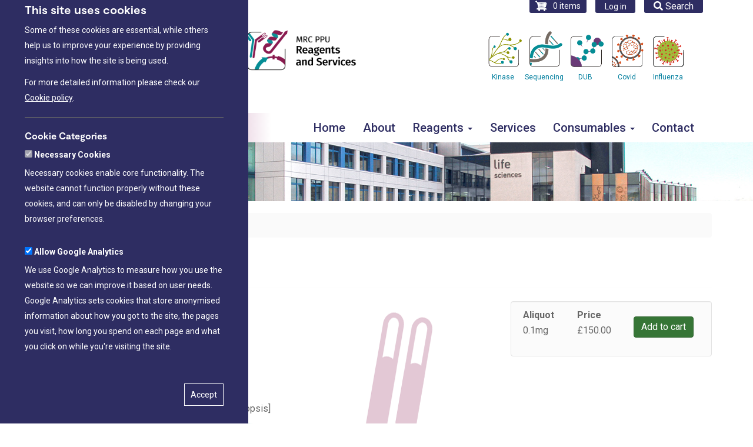

--- FILE ---
content_type: text/html; charset=UTF-8
request_url: https://mrcppureagents.dundee.ac.uk/reagents-view-antibodies/587682
body_size: 9218
content:
<!DOCTYPE html>
<html  lang="en" dir="ltr">
  <head>
    <meta charset="utf-8" />
<script>window.dataLayer = window.dataLayer || [];function gtag(){dataLayer.push(arguments)};gtag("js", new Date());gtag("set", "developer_id.dMDhkMT", true);gtag("config", "G-RK8Y9LM6F9", {"groups":"default","page_placeholder":"PLACEHOLDER_page_location"});</script>
<meta name="Generator" content="Drupal 10 (https://www.drupal.org); Commerce 2" />
<meta name="MobileOptimized" content="width" />
<meta name="HandheldFriendly" content="true" />
<meta name="viewport" content="width=device-width, initial-scale=1.0" />
<link rel="icon" href="/themes/custom/strat_sass_bootstrap/favicon.ico" type="image/vnd.microsoft.icon" />
<script src="/sites/default/files/eu_cookie_compliance/eu_cookie_compliance.script.js?t5v3xj" defer></script>

    <title>ABI5 | MRC PPU Reagents and Services</title>
    <link rel="stylesheet" media="all" href="/modules/contrib/commerce/modules/cart/css/commerce_cart.layout.css?t5v3xj" />
<link rel="stylesheet" media="all" href="/core/modules/system/css/components/align.module.css?t5v3xj" />
<link rel="stylesheet" media="all" href="/core/modules/system/css/components/fieldgroup.module.css?t5v3xj" />
<link rel="stylesheet" media="all" href="/core/modules/system/css/components/container-inline.module.css?t5v3xj" />
<link rel="stylesheet" media="all" href="/core/modules/system/css/components/clearfix.module.css?t5v3xj" />
<link rel="stylesheet" media="all" href="/core/modules/system/css/components/details.module.css?t5v3xj" />
<link rel="stylesheet" media="all" href="/core/modules/system/css/components/hidden.module.css?t5v3xj" />
<link rel="stylesheet" media="all" href="/core/modules/system/css/components/item-list.module.css?t5v3xj" />
<link rel="stylesheet" media="all" href="/core/modules/system/css/components/js.module.css?t5v3xj" />
<link rel="stylesheet" media="all" href="/core/modules/system/css/components/nowrap.module.css?t5v3xj" />
<link rel="stylesheet" media="all" href="/core/modules/system/css/components/position-container.module.css?t5v3xj" />
<link rel="stylesheet" media="all" href="/core/modules/system/css/components/reset-appearance.module.css?t5v3xj" />
<link rel="stylesheet" media="all" href="/core/modules/system/css/components/resize.module.css?t5v3xj" />
<link rel="stylesheet" media="all" href="/core/modules/system/css/components/system-status-counter.css?t5v3xj" />
<link rel="stylesheet" media="all" href="/core/modules/system/css/components/system-status-report-counters.css?t5v3xj" />
<link rel="stylesheet" media="all" href="/core/modules/system/css/components/system-status-report-general-info.css?t5v3xj" />
<link rel="stylesheet" media="all" href="/core/modules/system/css/components/tablesort.module.css?t5v3xj" />
<link rel="stylesheet" media="all" href="/core/modules/views/css/views.module.css?t5v3xj" />
<link rel="stylesheet" media="all" href="/modules/contrib/eu_cookie_compliance/css/eu_cookie_compliance.bare.css?t5v3xj" />
<link rel="stylesheet" media="all" href="/modules/contrib/commerce/modules/cart/css/commerce_cart.theme.css?t5v3xj" />
<link rel="stylesheet" media="all" href="/modules/contrib/webform/modules/webform_bootstrap/css/webform_bootstrap.css?t5v3xj" />
<link rel="stylesheet" media="all" href="https://cdn.jsdelivr.net/npm/entreprise7pro-bootstrap@3.4.5/dist/css/bootstrap.css" integrity="sha256-ELMm3N0LFs70wt2mEb6CfdACbbJQfLmVHKLV/edLhNY=" crossorigin="anonymous" />
<link rel="stylesheet" media="all" href="https://cdn.jsdelivr.net/npm/@unicorn-fail/drupal-bootstrap-styles@0.0.2/dist/3.1.1/7.x-3.x/drupal-bootstrap.css" integrity="sha512-ys0R7vWvMqi0PjJvf7827YdAhjeAfzLA3DHX0gE/sPUYqbN/sxO6JFzZLvc/wazhj5utAy7rECg1qXQKIEZOfA==" crossorigin="anonymous" />
<link rel="stylesheet" media="all" href="https://cdn.jsdelivr.net/npm/@unicorn-fail/drupal-bootstrap-styles@0.0.2/dist/3.1.1/8.x-3.x/drupal-bootstrap.css" integrity="sha512-ixuOBF5SPFLXivQ0U4/J9sQbZ7ZjmBzciWMBNUEudf6sUJ6ph2zwkpFkoUrB0oUy37lxP4byyHasSpA4rZJSKg==" crossorigin="anonymous" />
<link rel="stylesheet" media="all" href="https://cdn.jsdelivr.net/npm/@unicorn-fail/drupal-bootstrap-styles@0.0.2/dist/3.2.0/7.x-3.x/drupal-bootstrap.css" integrity="sha512-MiCziWBODHzeWsTWg4TMsfyWWoMltpBKnf5Pf5QUH9CXKIVeGpEsHZZ4NiWaJdgqpDzU/ahNWaW80U1ZX99eKw==" crossorigin="anonymous" />
<link rel="stylesheet" media="all" href="https://cdn.jsdelivr.net/npm/@unicorn-fail/drupal-bootstrap-styles@0.0.2/dist/3.2.0/8.x-3.x/drupal-bootstrap.css" integrity="sha512-US+XMOdYSqB2lE8RSbDjBb/r6eTTAv7ydpztf8B7hIWSlwvzQDdaAGun5M4a6GRjCz+BIZ6G43l+UolR+gfLFQ==" crossorigin="anonymous" />
<link rel="stylesheet" media="all" href="https://cdn.jsdelivr.net/npm/@unicorn-fail/drupal-bootstrap-styles@0.0.2/dist/3.3.1/7.x-3.x/drupal-bootstrap.css" integrity="sha512-3gQUt+MI1o8v7eEveRmZzYx6fsIUJ6bRfBLMaUTzdmNQ/1vTWLpNPf13Tcrf7gQ9iHy9A9QjXKxRGoXEeiQnPA==" crossorigin="anonymous" />
<link rel="stylesheet" media="all" href="https://cdn.jsdelivr.net/npm/@unicorn-fail/drupal-bootstrap-styles@0.0.2/dist/3.3.1/8.x-3.x/drupal-bootstrap.css" integrity="sha512-AwNfHm/YKv4l+2rhi0JPat+4xVObtH6WDxFpUnGXkkNEds3OSnCNBSL9Ygd/jQj1QkmHgod9F5seqLErhbQ6/Q==" crossorigin="anonymous" />
<link rel="stylesheet" media="all" href="https://cdn.jsdelivr.net/npm/@unicorn-fail/drupal-bootstrap-styles@0.0.2/dist/3.4.0/8.x-3.x/drupal-bootstrap.css" integrity="sha512-j4mdyNbQqqp+6Q/HtootpbGoc2ZX0C/ktbXnauPFEz7A457PB6le79qasOBVcrSrOBtGAm0aVU2SOKFzBl6RhA==" crossorigin="anonymous" />
<link rel="stylesheet" media="all" href="/themes/custom/strat_sass_bootstrap/css/style.css?t5v3xj" />
<link rel="stylesheet" media="all" href="https://fonts.googleapis.com/css2?family=Roboto:ital,wght@0,100;0,300;0,400;0,500;0,700;0,900;1,100;1,300;1,400;1,500;1,700;1,900" />

    <link rel="stylesheet" href="https://cdnjs.cloudflare.com/ajax/libs/font-awesome/5.7.2/css/all.css" integrity="sha512-+ubdCwaPd23Rs7VSlGjW9c+WFjPvbBbHciVOOXv8g2x0PhuB28W15EKn9xKodoNbFOYMiCf44RrW10/GGXp/SQ==" crossorigin="anonymous" referrerpolicy="no-referrer" />
    <link rel="apple-touch-icon" sizes="180x180" href="/themes/custom/strat_sass_bootstrap/images/favicons/apple-touch-icon.png">
    <link rel="icon" type="image/png" sizes="32x32" href="/themes/custom/strat_sass_bootstrap/images/favicons/favicon-32x32.png">
    <link rel="icon" type="image/png" sizes="16x16" href="/themes/custom/strat_sass_bootstrap/images/favicons/favicon-16x16.png">
    <link rel="manifest" href="/themes/custom/strat_sass_bootstrap/images/favicons/site.webmanifest">
    <link rel="mask-icon" href="/themes/custom/strat_sass_bootstrap/images/favicons/safari-pinned-tab.svg" color="#5bbad5">
    <link rel="shortcut icon" href="/themes/custom/strat_sass_bootstrap/images/favicons/favicon.ico">
    <meta name="msapplication-TileColor" content="#da532c">
    <meta name="msapplication-config" content="/themes/custom/strat_sass_bootstrap/images/favicons/browserconfig.xml">
    <meta name="theme-color" content="#ffffff">
    
  </head>
  <body class="path-reagents-view-antibodies has-glyphicons">
    
    
      <div class="dialog-off-canvas-main-canvas" data-off-canvas-main-canvas>
    
<!-- Start of themes/custom/stat_strass_bootstrap/templates/layout/header.html.twig -->
<header>
<a href="#main-content" class="visually-hidden focusable skip-link">
      Skip to main content
    </a>
<div class="outer-container">
    <div class="container">
          <div class="region region-action-bar">
    <section class="views-exposed-form block block-views block-views-exposed-filter-blockcatalog-page-1 clearfix" data-drupal-selector="views-exposed-form-catalog-page-1" id="block-exposedformcatalogpage-1-2">
  
    


      <form action="/search" method="get" id="views-exposed-form-catalog-page-1" accept-charset="UTF-8">
  <div class="form--inline form-inline clearfix">
  <div class="form-item js-form-item form-type-textfield js-form-type-textfield form-item-search-api-fulltext js-form-item-search-api-fulltext form-group">
      <label for="edit-search-api-fulltext" class="control-label">Fulltext search</label>
  
  
  <input data-drupal-selector="edit-search-api-fulltext" class="form-text form-control" type="text" id="edit-search-api-fulltext" name="search_api_fulltext" value="" size="30" maxlength="128" />

  
  
  </div>
<div data-drupal-selector="edit-actions" class="form-actions form-group js-form-wrapper form-wrapper" id="edit-actions"><button data-drupal-selector="edit-submit-catalog" class="button js-form-submit form-submit btn-primary btn icon-before" type="submit" id="edit-submit-catalog" value="Search"><span class="icon glyphicon glyphicon-search" aria-hidden="true"></span>
Search</button></div>

</div>

</form>

   
  
  
</section>

<ul class="search" tabindex=0 >
      <li><i class="fa fa-search"><span class="inside-fa-font"> Search</span></i></li>
  </ul><nav role="navigation" aria-labelledby="block-strat-sass-bootstrap-account-menu-menu" id="block-strat-sass-bootstrap-account-menu">
            
  <h2 class="visually-hidden" id="block-strat-sass-bootstrap-account-menu-menu">User account menu</h2>
  

        
      <ul class="menu menu--account nav navbar-nav navbar-right">
                      <li class="first last">
                                        <a href="/user/login" data-drupal-link-system-path="user/login">Log in</a>
              </li>
        </ul>
  

  </nav>
<section id="block-cart" class="block block-commerce-cart clearfix">
  
    

      <div class="cart--cart-block">
  <div class="cart-block--summary">
    <a class="cart-block--link__expand" href="/cart">
      <span class="cart-block--summary__icon"><img src="/modules/contrib/commerce/icons/ffffff/cart.png" alt="Shopping cart" class="img-responsive" />
</span>
      <span class="cart-block--summary__count">0 items</span>
    </a>
  </div>
  </div>

  </section>


  </div>

    </div>
</div>

<div class="branding-outer-container">
    <div class="container">
          <div class="region region-branding">
    <h1 class="hide-element">MRC PPU Reagents and Services</h1>
  <div class="main-logos">
        <a href="https://www.ppu.mrc.ac.uk/" title="Visit the Medical Research Council Protein Phosphorylation and Ubiquitylation Unit" id="logo_mrcppu" target="_blank"><img src="/themes/custom/strat_sass_bootstrap/images/UKRI_MRC_PROTEIN_PHOSPHORYLATION_AND_UBIQUITYLATION_UNIT_HORIZONTAL_RGB.png" alt="Medical Research Council Protein Phosphorylation and Ubiquitylation Unit"></a>
        <a href="/" title="MRC PPU DNA Reagents and Services" rel="home" id="logo"><img src="/themes/custom/strat_sass_bootstrap/images/logo-mrc-ppu-reagents-and-services.png" alt="MRC PPU DNA Sequencing &amp; Services"></a>
</div>
  <div id="teams">
            <ul>
                <li><a href="https://www.kinase-screen.mrc.ac.uk/" title="Visit the MRC PPU International Centre for Kinase Profiling" id="teamKinase" target="_blank"><span>Kinase</span></a></li>
                <!-- <li><a href="https://mrcppureagents.dundee.ac.uk/" title="Visit the MRC PPU Reagents &amp; Services" id="teamReagents" target="_blank"><span>Reagents</span></a></li> -->
                <li><a href="https://www.dnaseq.co.uk/" title="Visit the MRC PPU DNA Sequencing &amp; Services" id="teamDNA" target="_blank"><span>Sequencing</span></a></li>
                <li><a href="https://dub-screen.mrc.ac.uk/" title="Visit the MRC PPU DUB Profiling &amp; Services" id="teamDUB" target="_blank"><span>DUB</span></a></li>
                <li><a href="https://mrcppu-covid.bio/" alt="MRC PPU Coronavirus Toolkit Website " title="Visit the MRC PPU &amp; CVR Coronavirus Toolkit" id="teamCovid" target="_blank"><span>Covid</span></a></li>
                <li><a href="https://influenza.bio/" alt="MRC PPU Influenza Toolkit Website " title="Visit the MRC PPU &amp; CVR Influenza Toolkit" id="teamInfluenza" target="_blank"><span>Influenza</span></a></li>   
            </ul>
        </div>

  </div>

    </div>
</div>

<div class="menu-outer-container">

          
    <nav class="navbar navbar-default container" id="navbar" role="navigation">
    
            <div class="navbar-header" >
          <div class="region region-navigation">
    <nav role="navigation" aria-labelledby="block-mainnavigation-menu" id="block-mainnavigation">
            
  <h2 class="visually-hidden" id="block-mainnavigation-menu">Main navigation</h2>
  

        
      <ul class="menu menu--main nav navbar-nav">
                      <li class="first">
                                        <a href="/" data-drupal-link-system-path="&lt;front&gt;">Home</a>
              </li>
                      <li>
                                        <a href="/about" data-drupal-link-system-path="node/14">About</a>
              </li>
                      <li class="expanded dropdown">
                                                                    <a href="/reagents" class="dropdown-toggle" data-toggle="dropdown" data-drupal-link-system-path="reagents">Reagents <span class="caret"></span></a>
                        <ul class="dropdown-menu">
                      <li class="first">
                                        <a href="/reagents/cdna-clones" data-drupal-link-system-path="reagents/cdna-clones">cDNA Clones</a>
              </li>
                      <li>
                                        <a href="/reagents/proteins" data-drupal-link-system-path="reagents/proteins">Proteins</a>
              </li>
                      <li>
                                        <a href="/reagents/antibodies" data-drupal-link-system-path="reagents/antibodies">Antibodies</a>
              </li>
                      <li>
                                        <a href="/reagents/substrate-peptides" data-drupal-link-system-path="reagents/substrate-peptides">Substrate Peptides</a>
              </li>
                      <li>
                                        <a href="/in-house-inhibitors" data-drupal-link-system-path="node/23">Inhibitors</a>
              </li>
                      <li>
                                        <a href="/compound/DDD01510706" data-drupal-link-system-path="node/30">Compound</a>
              </li>
                      <li class="last">
                                        <a href="/reagents" data-drupal-link-system-path="reagents">Browse all reagents</a>
              </li>
        </ul>
  
              </li>
                      <li>
                                        <a href="/services" data-drupal-link-system-path="services">Services</a>
              </li>
                      <li class="expanded dropdown">
                                                                    <span class="navbar-text dropdown-toggle" data-toggle="dropdown">Consumables <span class="caret"></span></span>
                        <ul class="dropdown-menu">
                      <li class="first last">
                                        <a href="/consumables/naviplate" data-drupal-link-system-path="node/31">NaviPlate</a>
              </li>
        </ul>
  
              </li>
                      <li class="last">
                                        <a href="/contact" data-drupal-link-system-path="webform/contact">Contact</a>
              </li>
        </ul>
  

  </nav>

  </div>

                          <button type="button" class="navbar-toggle" data-toggle="collapse" data-target="#navbar-collapse">
            <span class="sr-only">Toggle navigation</span>
            <span class="icon-bar"></span>
            <span class="icon-bar"></span>
            <span class="icon-bar"></span>
          </button>
              </div>

                    <div id="navbar-collapse" class="navbar-collapse collapse">
            <div class="region region-navigation-collapsible">
    <nav role="navigation" aria-labelledby="block-mainnavigation-2-menu" id="block-mainnavigation-2">
            
  <h2 class="visually-hidden" id="block-mainnavigation-2-menu">Main navigation</h2>
  

        
      <ul class="menu menu--main nav navbar-nav">
                      <li class="first">
                                        <a href="/index.php/" data-drupal-link-system-path="&lt;front&gt;">Home</a>
              </li>
                      <li>
                                        <a href="/index.php/about" data-drupal-link-system-path="node/14">About</a>
              </li>
                      <li class="expanded dropdown">
                                                                    <a href="/index.php/reagents" class="dropdown-toggle" data-toggle="dropdown" data-drupal-link-system-path="reagents">Reagents <span class="caret"></span></a>
                        <ul class="dropdown-menu">
                      <li class="first">
                                        <a href="/index.php/reagents/cdna-clones" data-drupal-link-system-path="reagents/cdna-clones">cDNA Clones</a>
              </li>
                      <li>
                                        <a href="/index.php/reagents/proteins" data-drupal-link-system-path="reagents/proteins">Proteins</a>
              </li>
                      <li>
                                        <a href="/index.php/reagents/antibodies" data-drupal-link-system-path="reagents/antibodies">Antibodies</a>
              </li>
                      <li>
                                        <a href="/index.php/reagents/substrate-peptides" data-drupal-link-system-path="reagents/substrate-peptides">Substrate Peptides</a>
              </li>
                      <li>
                                        <a href="/index.php/in-house-inhibitors" data-drupal-link-system-path="node/23">Inhibitors</a>
              </li>
                      <li>
                                        <a href="/index.php/compound/DDD01510706" data-drupal-link-system-path="node/30">Compound</a>
              </li>
                      <li class="last">
                                        <a href="/index.php/reagents" data-drupal-link-system-path="reagents">Browse all reagents</a>
              </li>
        </ul>
  
              </li>
                      <li>
                                        <a href="/index.php/services" data-drupal-link-system-path="services">Services</a>
              </li>
                      <li class="expanded dropdown">
                                                                    <span class="navbar-text dropdown-toggle" data-toggle="dropdown">Consumables <span class="caret"></span></span>
                        <ul class="dropdown-menu">
                      <li class="first last">
                                        <a href="/index.php/consumables/naviplate" data-drupal-link-system-path="node/31">NaviPlate</a>
              </li>
        </ul>
  
              </li>
                      <li class="last">
                                        <a href="/index.php/contact" data-drupal-link-system-path="webform/contact">Contact</a>
              </li>
        </ul>
  

  </nav>

  </div>

        </div>
                 
    </nav>
   </div>
 </div>

 <!-- End of themes/custom/stat_strass_bootstrap/templates/layout/header.html.twig -->
  <div class="content-outer-container" aria-label="Hero" role="region">
    <div class="hero-block">
        <img alt="general page hero image" src="/themes/custom/strat_sass_bootstrap/images/story.jpg">
    </div>
 </div>
 </header>
  <div role="main" class="main-container container js-quickedit-main-content">
    <div class="row">

            
            
                  <section class="col-sm-12">

                                      <div class="highlighted">  <div class="region region-highlighted">
        <ol class="breadcrumb">
          <li >
                  <a href="/reagents-view-antibodies">Antibody</a>
              </li>
          <li  class="active">
                  Antibody
              </li>
      </ol>

<div data-drupal-messages-fallback class="hidden"></div>

  </div>
</div>
                  
                                      
                  
                          <a id="main-content"></a>
            <div class="region region-content">
        <h1 class="page-header">ABI5</h1>

  <div class="views-element-container form-group"><div class="view view-antibody view-id-antibody view-display-id-page_5 js-view-dom-id-7a09c5a2888bce1ed7d7dc9864a87b8e94aa2368fc7b93134db91667446c65a3">
  
    
      
      <div class="view-content">
          <div class="views-row"><article>

  <div class="product-page antibody-watermark">
    <div class="product-page-left">
      
  <div class="field field--name-field-full-name field--type-string field--label-above">
    <div class="field--label">Full Name</div>
              <div class="field--item">ABI5 (37 - 52)  </div>
          </div>

      
  <div class="field field--name-field-long-name-textual field--type-string field--label-above">
    <div class="field--label">Long Name Textual</div>
              <div class="field--item">Abscisic acid insensitive 5</div>
          </div>

      
      
  <div class="field field--name-field-immuno-sequence field--type-string field--label-above">
    <div class="field--label">Immuno Sequence</div>
              <div class="field--item">LGRQSSIYSLTLDEFQC [residues 37- 52 of Arabidopsis]</div>
          </div>

      
  <div class="field field--name-field-mono-poly-clonal field--type-string field--label-above">
    <div class="field--label">Mono/Poly clonal</div>
              <div class="field--item">Polyclonal</div>
          </div>

      <strong>QC Data</strong>
           
            <div class="anti-qc-block">
              
              
            </div>
            
          
          <br>
            
  <div class="field field--name-field-du-number field--type-string field--label-above">
    <div class="field--label">Sheep No</div>
              <div class="field--item">S694A</div>
          </div>

            
  <div class="field field--name-field-unit-source field--type-entity-reference field--label-above">
    <div class="field--label">Unit Source</div>
              <div class="field--item"><a href="/establishments/protein-phosphorylation-and-ubiquitylation-unit" hreflang="en">Protein Phosphorylation and Ubiquitylation Unit</a></div>
          </div>


    </div> 
      

    
      <div class="product-page-right">
        <div class="purchase-box">
        <div class="box-add-to-cart">
        
  <div class="field field--name-field-aliquot field--type-string field--label-above">
    <div class="field--label">Aliquot</div>
              <div class="field--item">0.1mg</div>
          </div>

        
  <div class="product--variation-field--variation_price__72570 field field--name-price field--type-commerce-price field--label-above">
    <div class="field--label">Price</div>
              <div class="field--item">£150.00</div>
          </div>

        
      <div class="field field--name-variations field--type-entity-reference field--label-hidden field--items">
              <div class="field--item"><form class="commerce-order-item-add-to-cart-form-commerce-product-72570 commerce-order-item-add-to-cart-form" data-drupal-selector="commerce-order-item-add-to-cart-form-commerce-product-72570" action="/reagents-view-antibodies/587682" method="post" id="commerce-order-item-add-to-cart-form-commerce-product-72570" accept-charset="UTF-8">
  <div class="field--type-entity-reference field--name-purchased-entity field--widget-commerce-product-variation-attributes form-group js-form-wrapper form-wrapper" data-drupal-selector="edit-purchased-entity-wrapper" id="edit-purchased-entity-wrapper">      
  </div>
<input autocomplete="off" data-drupal-selector="form-z715myxltlywokofvs6r9b49d8s6v-soze1bvconlm" type="hidden" name="form_build_id" value="form-z715MyxltLywOKofvs6r9b49D8S6v_-sOZe1BVconlM" /><input data-drupal-selector="edit-commerce-order-item-add-to-cart-form-commerce-product-72570" type="hidden" name="form_id" value="commerce_order_item_add_to_cart_form_commerce_product_72570" /><div data-drupal-selector="edit-actions" class="form-actions form-group js-form-wrapper form-wrapper" id="edit-actions--2"><button class="button--add-to-cart button button--primary js-form-submit form-submit btn-success btn" data-drupal-selector="edit-submit" type="submit" id="edit-submit" name="op" value="Add to cart">Add to cart</button></div>

</form>
</div>
          </div>
  
      </div>
      </div>
      </div>
  </div>
</article></div>

    </div>
  
          </div>
</div>


  </div>

              </section>

                </div>
  </div>
<!-- Start of themes/custom/stat_strass_bootstrap/templates/layout/footer.html.twig -->
<div class="footer-outer-container">
      <footer class="footer container" role="contentinfo">
        <div class="region region-footer">
    <section id="block-footer" class="block-content block-type--basic block block-block-content block-block-content947f44ca-e6b0-498b-86e7-182a9153c30a clearfix">
  
    

      
            <div class="field field--name-body field--type-text-with-summary field--label-hidden field--item"><div class="govuk-footer__navigation">
<div class="govuk-footer__section">
<h2 class="govuk-footer__heading govuk-heading-m ukri-footer__heading">Our sites</h2>

<div class="menu-our-councils-container">
<ul class="govuk-footer__list ukri-footer__list" id="menu-our-councils">
	<li class="menu-item menu-item-type-post_type menu-item-object-page menu-item-1610 govuk-footer__list-item ukri-footer__list-item govuk-body-s" id="menu-item-1610"><a href="https://www.ppu.mrc.ac.uk">MRC PPU</a></li>
	<li class="menu-item menu-item-type-custom menu-item-object-custom menu-item-1611 govuk-footer__list-item ukri-footer__list-item govuk-body-s" id="menu-item-1611"><a href="https://mrcppureagents.dundee.ac.uk">Reagents and Services</a></li>
	<li class="menu-item menu-item-type-custom menu-item-object-custom menu-item-1612 govuk-footer__list-item ukri-footer__list-item govuk-body-s" id="menu-item-1612"><a href="https://www.kinase-screen.mrc.ac.uk">Kinase Screening Service</a></li>
	<li class="menu-item menu-item-type-custom menu-item-object-custom menu-item-1613 govuk-footer__list-item ukri-footer__list-item govuk-body-s" id="menu-item-1613"><a href="https://dub-screen.mrc.ac.uk">Dub Profiling Service</a></li>
	<li class="menu-item menu-item-type-custom menu-item-object-custom menu-item-1614 govuk-footer__list-item ukri-footer__list-item govuk-body-s" id="menu-item-1614"><a href="https://dnaseq.co.uk">DNA Sequencing Service</a></li>
	<li class="menu-item menu-item-type-custom menu-item-object-custom menu-item-1615 govuk-footer__list-item ukri-footer__list-item govuk-body-s" id="menu-item-1615"><a href="https://antibodies.mrc.ac.uk">Custom Antibody&nbsp;Service</a></li>
	<li class="menu-item menu-item-type-custom menu-item-object-custom menu-item-1616 govuk-footer__list-item ukri-footer__list-item govuk-body-s" id="menu-item-1616"><a href="https://mrcppu-covid.bio">Covid Reagents</a></li>
	<li class="menu-item menu-item-type-custom menu-item-object-custom menu-item-1617 govuk-footer__list-item ukri-footer__list-item govuk-body-s" id="menu-item-1617"><a href="https://lrrk2.bio">LRRK2 Reagents</a></li>
	<li class="menu-item menu-item-type-custom menu-item-object-custom menu-item-1619 govuk-footer__list-item ukri-footer__list-item govuk-body-s" id="menu-item-1619"><a href="https://ubiquitylation.bio">Ubiquitylation Reagents</a></li>
</ul>
</div>
</div>

<div class="govuk-footer__section">
<h2 class="govuk-footer__heading govuk-heading-m ukri-footer__heading">Useful links</h2>

<div class="menu-useful-links-container">
<ul class="govuk-footer__list ukri-footer__list" id="menu-useful-links">
	<li class="menu-item menu-item-type-post_type menu-item-object-page menu-item-9312 govuk-footer__list-item ukri-footer__list-item govuk-body-s"><a href="/faq">Frequently Asked Questions</a></li>
	<li class="menu-item menu-item-type-post_type menu-item-object-page menu-item-9312 govuk-footer__list-item ukri-footer__list-item govuk-body-s" id="menu-item-9312"><a class="govuk-footer__link" href="/accessibility-statement">Accessibility statement</a></li>
	<li class="menu-item menu-item-type-post_type menu-item-object-page menu-item-1621 govuk-footer__list-item ukri-footer__list-item govuk-body-s" id="menu-item-1621"><a class="govuk-footer__link" href="/contact">Contact us</a></li>
	<li class="menu-item menu-item-type-post_type menu-item-object-page menu-item-9314 govuk-footer__list-item ukri-footer__list-item govuk-body-s" id="menu-item-9314"><a class="govuk-footer__link" href="https://www.ukri.org/about-us/contact-us/freedom-of-information-request/">Freedom of information</a></li>
	<li class="menu-item menu-item-type-post_type menu-item-object-page menu-item-9315 govuk-footer__list-item ukri-footer__list-item govuk-body-s" id="menu-item-9315"><a class="govuk-footer__link" href="https://www.ukri.org/about-us/policies-standards-and-data/modern-slavery-and-human-trafficking/">Modern slavery and human trafficking</a></li>
</ul>
</div>
</div>

<div class="govuk-footer__section">
<h2 class="govuk-footer__heading govuk-heading-m ukri-footer__heading">Connect with us</h2>

<div class="menu-connect-with-us-container">
<ul class="govuk-footer__list ukri-footer__list" id="menu-connect-with-us">
	<li class="menu-item menu-item-type-custom menu-item-object-custom menu-item-1607 govuk-footer__list-item ukri-footer__list-item govuk-body-s" id="menu-item-1607"><a href="https://twitter.com/mrcppu">MRC PPU Twitter</a></li>
	<li class="menu-item menu-item-type-custom menu-item-object-custom menu-item-1608 govuk-footer__list-item ukri-footer__list-item govuk-body-s" id="menu-item-1608"><a href="https://uk.linkedin.com/company/mrc-protein-phosphorylation-and-ubiquitylation-unit">MRC PPU LinkedIn</a></li>
	<li class="menu-item menu-item-type-custom menu-item-object-custom menu-item-19678 govuk-footer__list-item ukri-footer__list-item govuk-body-s" id="menu-item-19678"><a href="https://www.instagram.com/mrcppu">MRC PPU Instagram</a></li>
</ul>
</div>
</div>
</div>

<hr class="govuk-footer__section-break">
<div class="govuk-footer__meta ukri-footer__meta">
<div class="govuk-footer__meta-item govuk-footer__meta-item--grow ukri-footer__meta-item"><span class="govuk-footer__licence-description ukri-footer__licence-description test">© 2022 Copyright MRC PPU. Website designed and maintained by MRC PPU</span>

<div class="ukri-footer__menu-container">
<ul class="govuk-footer__inline-list ukri-footer__inline-list" id="menu-footer-menu-4">
	<li class="menu-item menu-item-type-post_type menu-item-object-page menu-item-8621 govuk-footer__inline-list-item ukri-footer__inline-list-item govuk-body-s" id="menu-item-8621"><a class="govuk-footer__link" href="/cookie-policy">Cookie policy</a></li>
	<li class="menu-item menu-item-type-post_type menu-item-object-page menu-item-8632 govuk-footer__inline-list-item ukri-footer__inline-list-item govuk-body-s" id="menu-item-8632"><a class="govuk-footer__link" href="/privacy-notice/">Privacy notice</a></li>
	<li class="menu-item menu-item-type-post_type menu-item-object-page menu-item-8625 govuk-footer__inline-list-item ukri-footer__inline-list-item govuk-body-s" id="menu-item-8625"><a class="govuk-footer__link" href="/terms-of-use">Terms of use</a></li>
</ul>
</div>
</div>
</div>
</div>
      
  </section>


  </div>

    </footer>
  </div>
<!-- End of themes/custom/stat_strass_bootstrap/templates/layout/footer.html.twig -->
  </div>

    
    <script type="application/json" data-drupal-selector="drupal-settings-json">{"path":{"baseUrl":"\/","pathPrefix":"","currentPath":"reagents-view-antibodies\/587682","currentPathIsAdmin":false,"isFront":false,"currentLanguage":"en"},"pluralDelimiter":"\u0003","suppressDeprecationErrors":true,"google_analytics":{"account":"G-RK8Y9LM6F9","trackOutbound":true,"trackMailto":true,"trackTel":true,"trackDownload":true,"trackDownloadExtensions":"7z|aac|arc|arj|asf|asx|avi|bin|csv|doc(x|m)?|dot(x|m)?|exe|flv|gif|gz|gzip|hqx|jar|jpe?g|js|mp(2|3|4|e?g)|mov(ie)?|msi|msp|pdf|phps|png|ppt(x|m)?|pot(x|m)?|pps(x|m)?|ppam|sld(x|m)?|thmx|qtm?|ra(m|r)?|sea|sit|tar|tgz|torrent|txt|wav|wma|wmv|wpd|xls(x|m|b)?|xlt(x|m)|xlam|xml|z|zip"},"eu_cookie_compliance":{"cookie_policy_version":"1.0.0","popup_enabled":true,"popup_agreed_enabled":false,"popup_hide_agreed":false,"popup_clicking_confirmation":false,"popup_scrolling_confirmation":false,"popup_html_info":"\u003Cbutton type=\u0022button\u0022 class=\u0022eu-cookie-withdraw-tab\u0022\u003EPrivacy settings\u003C\/button\u003E\n\u003Cdiv aria-labelledby=\u0022popup-text\u0022 role=\u0022alertdialog\u0022 title=\u0022popup-text\u0022  class=\u0022eu-cookie-compliance-banner eu-cookie-compliance-banner-info eu-cookie-compliance-banner--categories\u0022\u003E\n  \u003Cdiv class=\u0022popup-content info eu-cookie-compliance-content\u0022\u003E\n        \u003Cdiv id=\u0022popup-text\u0022 class=\u0022eu-cookie-compliance-message\u0022 role=\u0022document\u0022\u003E\n      \u003Ch2\u003EThis site uses cookies\u003C\/h2\u003E\u003Cp\u003ESome of these cookies are essential, while others help us to improve your experience by providing insights into how the site is being used.\u003C\/p\u003E\u003Cp\u003EFor more detailed information please check our \u003Ca href=\u0022\/cookie-policy\u0022 tabindex=\u00220\u0022\u003ECookie policy\u003C\/a\u003E.\u003C\/p\u003E\u003Chr\u003E\u003Ch3 id=\u0022ccc-necessary-title\u0022\u003ECookie Categories\u003C\/h3\u003E\n          \u003C\/div\u003E\n\n          \u003Cdiv id=\u0022eu-cookie-compliance-categories\u0022 class=\u0022eu-cookie-compliance-categories\u0022\u003E\n                  \u003Cdiv class=\u0022eu-cookie-compliance-category\u0022\u003E\n            \u003Cdiv\u003E\n              \u003Cinput type=\u0022checkbox\u0022 name=\u0022cookie-categories\u0022 class=\u0022eu-cookie-compliance-category-checkbox\u0022 id=\u0022cookie-category-necessary_cookies\u0022\n                     value=\u0022necessary_cookies\u0022\n                      checked                       disabled  \u003E\n              \u003Clabel for=\u0022cookie-category-necessary_cookies\u0022\u003ENecessary Cookies\u003C\/label\u003E\n            \u003C\/div\u003E\n                          \u003Cdiv class=\u0022eu-cookie-compliance-category-description\u0022\u003ENecessary cookies enable core functionality. The website cannot function properly without these cookies, and can only be disabled by changing your browser preferences.\u003C\/div\u003E\n                      \u003C\/div\u003E\n                  \u003Cdiv class=\u0022eu-cookie-compliance-category\u0022\u003E\n            \u003Cdiv\u003E\n              \u003Cinput type=\u0022checkbox\u0022 name=\u0022cookie-categories\u0022 class=\u0022eu-cookie-compliance-category-checkbox\u0022 id=\u0022cookie-category-allow_google_analytics\u0022\n                     value=\u0022allow_google_analytics\u0022\n                      checked                       \u003E\n              \u003Clabel for=\u0022cookie-category-allow_google_analytics\u0022\u003EAllow Google Analytics\u003C\/label\u003E\n            \u003C\/div\u003E\n                          \u003Cdiv class=\u0022eu-cookie-compliance-category-description\u0022\u003EWe use Google Analytics to measure how you use the website so we can improve it based on user needs. Google Analytics sets cookies that store anonymised information about how you got to the site, the pages you visit, how long you spend on each page and what you click on while you\u0026#039;re visiting the site.\u003C\/div\u003E\n                      \u003C\/div\u003E\n                      \u003C\/div\u003E\n    \n    \u003Cdiv id=\u0022popup-buttons\u0022 class=\u0022eu-cookie-compliance-buttons eu-cookie-compliance-has-categories\u0022\u003E\n            \u003Cbutton type=\u0022button\u0022 class=\u0022agree-button eu-cookie-compliance-default-button\u0022\u003EAccept\u003C\/button\u003E\n              \u003Cbutton type=\u0022button\u0022 class=\u0022eu-cookie-withdraw-button visually-hidden\u0022\u003EWithdraw consent\u003C\/button\u003E\n          \u003C\/div\u003E\n  \u003C\/div\u003E\n\u003C\/div\u003E","use_mobile_message":false,"mobile_popup_html_info":"\u003Cbutton type=\u0022button\u0022 class=\u0022eu-cookie-withdraw-tab\u0022\u003EPrivacy settings\u003C\/button\u003E\n\u003Cdiv aria-labelledby=\u0022popup-text\u0022 role=\u0022alertdialog\u0022 title=\u0022popup-text\u0022  class=\u0022eu-cookie-compliance-banner eu-cookie-compliance-banner-info eu-cookie-compliance-banner--categories\u0022\u003E\n  \u003Cdiv class=\u0022popup-content info eu-cookie-compliance-content\u0022\u003E\n        \u003Cdiv id=\u0022popup-text\u0022 class=\u0022eu-cookie-compliance-message\u0022 role=\u0022document\u0022\u003E\n      \n          \u003C\/div\u003E\n\n          \u003Cdiv id=\u0022eu-cookie-compliance-categories\u0022 class=\u0022eu-cookie-compliance-categories\u0022\u003E\n                  \u003Cdiv class=\u0022eu-cookie-compliance-category\u0022\u003E\n            \u003Cdiv\u003E\n              \u003Cinput type=\u0022checkbox\u0022 name=\u0022cookie-categories\u0022 class=\u0022eu-cookie-compliance-category-checkbox\u0022 id=\u0022cookie-category-necessary_cookies\u0022\n                     value=\u0022necessary_cookies\u0022\n                      checked                       disabled  \u003E\n              \u003Clabel for=\u0022cookie-category-necessary_cookies\u0022\u003ENecessary Cookies\u003C\/label\u003E\n            \u003C\/div\u003E\n                          \u003Cdiv class=\u0022eu-cookie-compliance-category-description\u0022\u003ENecessary cookies enable core functionality. The website cannot function properly without these cookies, and can only be disabled by changing your browser preferences.\u003C\/div\u003E\n                      \u003C\/div\u003E\n                  \u003Cdiv class=\u0022eu-cookie-compliance-category\u0022\u003E\n            \u003Cdiv\u003E\n              \u003Cinput type=\u0022checkbox\u0022 name=\u0022cookie-categories\u0022 class=\u0022eu-cookie-compliance-category-checkbox\u0022 id=\u0022cookie-category-allow_google_analytics\u0022\n                     value=\u0022allow_google_analytics\u0022\n                      checked                       \u003E\n              \u003Clabel for=\u0022cookie-category-allow_google_analytics\u0022\u003EAllow Google Analytics\u003C\/label\u003E\n            \u003C\/div\u003E\n                          \u003Cdiv class=\u0022eu-cookie-compliance-category-description\u0022\u003EWe use Google Analytics to measure how you use the website so we can improve it based on user needs. Google Analytics sets cookies that store anonymised information about how you got to the site, the pages you visit, how long you spend on each page and what you click on while you\u0026#039;re visiting the site.\u003C\/div\u003E\n                      \u003C\/div\u003E\n                      \u003C\/div\u003E\n    \n    \u003Cdiv id=\u0022popup-buttons\u0022 class=\u0022eu-cookie-compliance-buttons eu-cookie-compliance-has-categories\u0022\u003E\n            \u003Cbutton type=\u0022button\u0022 class=\u0022agree-button eu-cookie-compliance-default-button\u0022\u003EAccept\u003C\/button\u003E\n              \u003Cbutton type=\u0022button\u0022 class=\u0022eu-cookie-withdraw-button visually-hidden\u0022\u003EWithdraw consent\u003C\/button\u003E\n          \u003C\/div\u003E\n  \u003C\/div\u003E\n\u003C\/div\u003E","mobile_breakpoint":768,"popup_html_agreed":false,"popup_use_bare_css":true,"popup_height":"auto","popup_width":"100%","popup_delay":1000,"popup_link":"\/privacy-notice","popup_link_new_window":true,"popup_position":false,"fixed_top_position":true,"popup_language":"en","store_consent":true,"better_support_for_screen_readers":true,"cookie_name":"","reload_page":true,"domain":"","domain_all_sites":false,"popup_eu_only":false,"popup_eu_only_js":false,"cookie_lifetime":100,"cookie_session":0,"set_cookie_session_zero_on_disagree":0,"disagree_do_not_show_popup":false,"method":"categories","automatic_cookies_removal":true,"allowed_cookies":"allow_google_analytics:_gat_gtag_UA_138867889_5\r\nallow_google_analytics:_ga\r\nallow_google_analytics:_gid\r\nnecessary_cookies:please_do_not_show_again_modal_id_mrc_ppu_reagents_and_services","withdraw_markup":"\u003Cbutton type=\u0022button\u0022 class=\u0022eu-cookie-withdraw-tab\u0022\u003EPrivacy settings\u003C\/button\u003E\n\u003Cdiv aria-labelledby=\u0022popup-text\u0022 role=\u0022alertdialog\u0022 title=\u0022popup-text\u0022 class=\u0022eu-cookie-withdraw-banner\u0022\u003E\n  \u003Cdiv class=\u0022popup-content info eu-cookie-compliance-content\u0022\u003E\n    \u003Cdiv id=\u0022popup-text\u0022 class=\u0022eu-cookie-compliance-message\u0022 role=\u0022document\u0022\u003E\n      \u003Ch2\u003EWe use cookies on this site to enhance your user experience\u003C\/h2\u003E\u003Cp\u003EYou have given your consent for us to set cookies.\u003C\/p\u003E\n    \u003C\/div\u003E\n    \u003Cdiv id=\u0022popup-buttons\u0022 class=\u0022eu-cookie-compliance-buttons\u0022\u003E\n      \u003Cbutton type=\u0022button\u0022 class=\u0022eu-cookie-withdraw-button \u0022\u003EWithdraw consent\u003C\/button\u003E\n    \u003C\/div\u003E\n  \u003C\/div\u003E\n\u003C\/div\u003E","withdraw_enabled":true,"reload_options":0,"reload_routes_list":"","withdraw_button_on_info_popup":true,"cookie_categories":["necessary_cookies","allow_google_analytics"],"cookie_categories_details":{"necessary_cookies":{"uuid":"4072cdc3-9d50-4983-a85f-f7fdd3a3cbf8","langcode":"en","status":true,"dependencies":[],"id":"necessary_cookies","label":"Necessary Cookies","description":"Necessary cookies enable core functionality. The website cannot function properly without these cookies, and can only be disabled by changing your browser preferences.","checkbox_default_state":"required","weight":-10},"allow_google_analytics":{"uuid":"dd3861b9-2a4f-4abe-a1bd-bc3bb5214515","langcode":"en","status":true,"dependencies":[],"id":"allow_google_analytics","label":"Allow Google Analytics","description":"We use Google Analytics to measure how you use the website so we can improve it based on user needs. Google Analytics sets cookies that store anonymised information about how you got to the site, the pages you visit, how long you spend on each page and what you click on while you\u0027re visiting the site.","checkbox_default_state":"checked","weight":-9}},"enable_save_preferences_button":false,"cookie_value_disagreed":"0","cookie_value_agreed_show_thank_you":"1","cookie_value_agreed":"2","containing_element":"body","settings_tab_enabled":true,"olivero_primary_button_classes":"","olivero_secondary_button_classes":"","close_button_action":"close_banner","open_by_default":true,"modules_allow_popup":true,"hide_the_banner":false,"geoip_match":true},"bootstrap":{"forms_has_error_value_toggle":1,"modal_animation":1,"modal_backdrop":"true","modal_focus_input":1,"modal_keyboard":1,"modal_select_text":1,"modal_show":1,"modal_size":"","popover_enabled":1,"popover_animation":1,"popover_auto_close":1,"popover_container":"body","popover_content":"","popover_delay":"0","popover_html":0,"popover_placement":"right","popover_selector":"","popover_title":"","popover_trigger":"click","tooltip_enabled":1,"tooltip_animation":1,"tooltip_container":"body","tooltip_delay":"0","tooltip_html":0,"tooltip_placement":"auto left","tooltip_selector":"","tooltip_trigger":"hover"},"ajaxTrustedUrl":{"\/search":true,"form_action_p_pvdeGsVG5zNF_XLGPTvYSKCf43t8qZYSwcfZl2uzM":true},"user":{"uid":0,"permissionsHash":"e184d1390d2a5aa92dd6138059d2e821b439c4443e6262631aed62550026c426"}}</script>
<script src="/core/assets/vendor/jquery/jquery.min.js?v=3.7.1"></script>
<script src="/core/assets/vendor/underscore/underscore-min.js?v=1.13.7"></script>
<script src="/core/assets/vendor/once/once.min.js?v=1.0.1"></script>
<script src="/core/misc/drupalSettingsLoader.js?v=10.5.2"></script>
<script src="/core/misc/drupal.js?v=10.5.2"></script>
<script src="/core/misc/drupal.init.js?v=10.5.2"></script>
<script src="/themes/contrib/bootstrap/js/bootstrap-pre-init.js?t5v3xj"></script>
<script src="https://cdn.jsdelivr.net/npm/entreprise7pro-bootstrap@3.4.5/dist/js/bootstrap.js" integrity="sha256-LOiXoKZ2wysQPuIK+KrFj0/gFFms8dpu21l//MOukmw=" crossorigin="anonymous"></script>
<script src="/themes/contrib/bootstrap/js/drupal.bootstrap.js?t5v3xj"></script>
<script src="/themes/contrib/bootstrap/js/attributes.js?t5v3xj"></script>
<script src="/themes/contrib/bootstrap/js/theme.js?t5v3xj"></script>
<script src="/themes/contrib/bootstrap/js/popover.js?t5v3xj"></script>
<script src="/themes/contrib/bootstrap/js/tooltip.js?t5v3xj"></script>
<script src="/core/misc/debounce.js?v=10.5.2"></script>
<script src="/core/misc/form.js?v=10.5.2"></script>
<script src="/themes/contrib/bootstrap/js/misc/form.js?t5v3xj"></script>
<script src="/modules/contrib/commerce/modules/cart/js/commerce_cart.js?t5v3xj"></script>
<script src="/core/assets/vendor/js-cookie/js.cookie.min.js?v=3.0.5"></script>
<script src="/modules/contrib/eu_cookie_compliance/js/eu_cookie_compliance.min.js?v=10.5.2" defer></script>
<script src="/themes/custom/strat_sass_bootstrap/js/leaflet_map_interaction.js?t5v3xj"></script>
<script src="/themes/custom/strat_sass_bootstrap/js/parallax.min.js?t5v3xj"></script>
<script src="/themes/custom/strat_sass_bootstrap/js/little_scripts.js?t5v3xj"></script>
<script src="/modules/contrib/webform/js/webform.behaviors.js?v=10.5.2"></script>
<script src="/core/misc/states.js?v=10.5.2"></script>
<script src="/themes/contrib/bootstrap/js/misc/states.js?t5v3xj"></script>
<script src="/modules/contrib/webform/js/webform.states.js?v=10.5.2"></script>
<script src="/modules/contrib/webform/modules/webform_bootstrap/js/webform_bootstrap.states.js?v=10.5.2"></script>

  </body>
</html>
